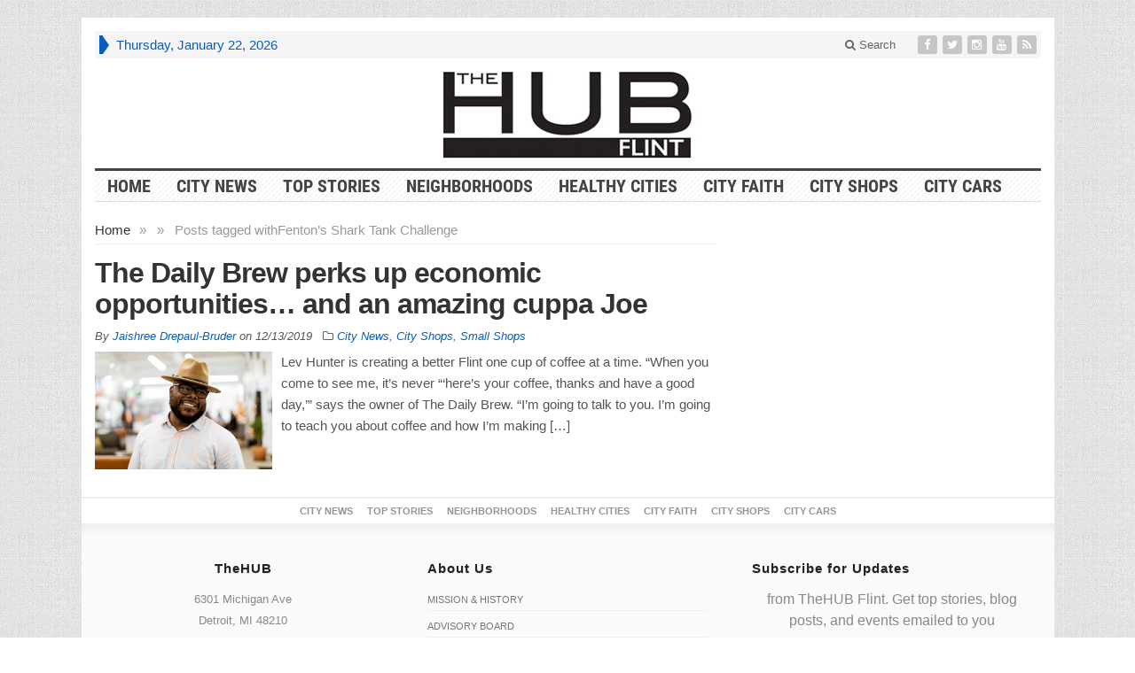

--- FILE ---
content_type: text/html; charset=UTF-8
request_url: https://thehubflint.com/tag/fentons-shark-tank-challenge/
body_size: 14208
content:
<!DOCTYPE html>
<html lang="en-US"
 xmlns:fb="http://www.facebook.com/2008/fbml" prefix="og: http://ogp.me/ns#" class="no-js">
<head>

	<meta charset="UTF-8">
	<meta name="viewport" content="width=device-width, initial-scale=1">
	<link rel="profile" href="https://gmpg.org/xfn/11">
		
	<title>Fenton&#039;s Shark Tank Challenge Archives - The HUB Flint</title>

<!-- Google Tag Manager for WordPress by gtm4wp.com -->
<script data-cfasync="false" type="text/javascript">//<![CDATA[
	var gtm4wp_datalayer_name = "dataLayer";
	var dataLayer = dataLayer || [];
//]]>
</script>
<!-- End Google Tag Manager for WordPress by gtm4wp.com -->
<!-- This site is optimized with the Yoast SEO plugin v11.0 - https://yoast.com/wordpress/plugins/seo/ -->
<link rel="canonical" href="https://thehubflint.com/tag/fentons-shark-tank-challenge/" />
<meta property="og:locale" content="en_US" />
<meta property="og:type" content="object" />
<meta property="og:title" content="Fenton&#039;s Shark Tank Challenge Archives - The HUB Flint" />
<meta property="og:url" content="https://thehubflint.com/tag/fentons-shark-tank-challenge/" />
<meta property="og:site_name" content="The HUB Flint" />
<meta name="twitter:card" content="summary" />
<meta name="twitter:title" content="Fenton&#039;s Shark Tank Challenge Archives - The HUB Flint" />
<script type='application/ld+json' class='yoast-schema-graph yoast-schema-graph--main'>{"@context":"https://schema.org","@graph":[{"@type":"Organization","@id":"https://thehubflint.com/#organization","name":"The HUB Detroit","url":"https://thehubflint.com/","sameAs":[]},{"@type":"WebSite","@id":"https://thehubflint.com/#website","url":"https://thehubflint.com/","name":"The HUB Flint","publisher":{"@id":"https://thehubflint.com/#organization"},"potentialAction":{"@type":"SearchAction","target":"https://thehubflint.com/?s={search_term_string}","query-input":"required name=search_term_string"}},{"@type":"CollectionPage","@id":"https://thehubflint.com/tag/fentons-shark-tank-challenge/#webpage","url":"https://thehubflint.com/tag/fentons-shark-tank-challenge/","inLanguage":"en-US","name":"Fenton&#039;s Shark Tank Challenge Archives - The HUB Flint","isPartOf":{"@id":"https://thehubflint.com/#website"}}]}</script>
<!-- / Yoast SEO plugin. -->

<link rel='dns-prefetch' href='//translate.google.com' />
<link rel='dns-prefetch' href='//s.w.org' />
<link rel="alternate" type="application/rss+xml" title="The HUB Flint &raquo; Feed" href="https://thehubflint.com/feed/" />
<link rel="alternate" type="application/rss+xml" title="The HUB Flint &raquo; Comments Feed" href="https://thehubflint.com/comments/feed/" />
<link rel="alternate" type="application/rss+xml" title="The HUB Flint &raquo; Fenton&#039;s Shark Tank Challenge Tag Feed" href="https://thehubflint.com/tag/fentons-shark-tank-challenge/feed/" />
		<script type="text/javascript">
			window._wpemojiSettings = {"baseUrl":"https:\/\/s.w.org\/images\/core\/emoji\/11\/72x72\/","ext":".png","svgUrl":"https:\/\/s.w.org\/images\/core\/emoji\/11\/svg\/","svgExt":".svg","source":{"concatemoji":"https:\/\/thehubflint.com\/wp-includes\/js\/wp-emoji-release.min.js?ver=4.9.9"}};
			!function(a,b,c){function d(a,b){var c=String.fromCharCode;l.clearRect(0,0,k.width,k.height),l.fillText(c.apply(this,a),0,0);var d=k.toDataURL();l.clearRect(0,0,k.width,k.height),l.fillText(c.apply(this,b),0,0);var e=k.toDataURL();return d===e}function e(a){var b;if(!l||!l.fillText)return!1;switch(l.textBaseline="top",l.font="600 32px Arial",a){case"flag":return!(b=d([55356,56826,55356,56819],[55356,56826,8203,55356,56819]))&&(b=d([55356,57332,56128,56423,56128,56418,56128,56421,56128,56430,56128,56423,56128,56447],[55356,57332,8203,56128,56423,8203,56128,56418,8203,56128,56421,8203,56128,56430,8203,56128,56423,8203,56128,56447]),!b);case"emoji":return b=d([55358,56760,9792,65039],[55358,56760,8203,9792,65039]),!b}return!1}function f(a){var c=b.createElement("script");c.src=a,c.defer=c.type="text/javascript",b.getElementsByTagName("head")[0].appendChild(c)}var g,h,i,j,k=b.createElement("canvas"),l=k.getContext&&k.getContext("2d");for(j=Array("flag","emoji"),c.supports={everything:!0,everythingExceptFlag:!0},i=0;i<j.length;i++)c.supports[j[i]]=e(j[i]),c.supports.everything=c.supports.everything&&c.supports[j[i]],"flag"!==j[i]&&(c.supports.everythingExceptFlag=c.supports.everythingExceptFlag&&c.supports[j[i]]);c.supports.everythingExceptFlag=c.supports.everythingExceptFlag&&!c.supports.flag,c.DOMReady=!1,c.readyCallback=function(){c.DOMReady=!0},c.supports.everything||(h=function(){c.readyCallback()},b.addEventListener?(b.addEventListener("DOMContentLoaded",h,!1),a.addEventListener("load",h,!1)):(a.attachEvent("onload",h),b.attachEvent("onreadystatechange",function(){"complete"===b.readyState&&c.readyCallback()})),g=c.source||{},g.concatemoji?f(g.concatemoji):g.wpemoji&&g.twemoji&&(f(g.twemoji),f(g.wpemoji)))}(window,document,window._wpemojiSettings);
		</script>
		<style type="text/css">
img.wp-smiley,
img.emoji {
	display: inline !important;
	border: none !important;
	box-shadow: none !important;
	height: 1em !important;
	width: 1em !important;
	margin: 0 .07em !important;
	vertical-align: -0.1em !important;
	background: none !important;
	padding: 0 !important;
}
</style>
<link rel='stylesheet' id='front-css-css'  href='https://thehubflint.com/wp-content/plugins/facebook-comment-by-vivacity/css/fb-comments-hidewpcomments.css?ver=4.9.9' type='text/css' media='all' />
<link rel='stylesheet' id='stylish_popular_posts_style-css'  href='https://thehubflint.com/wp-content/plugins/stylish-popular-posts/css/style.css?ver=4.9.9' type='text/css' media='all' />
<link rel='stylesheet' id='events-manager-css'  href='https://thehubflint.com/wp-content/plugins/events-manager/includes/css/events_manager.css?ver=5.95' type='text/css' media='all' />
<link rel='stylesheet' id='gabfire-widget-css-css'  href='https://thehubflint.com/wp-content/plugins/gabfire-widget-pack/css/style.css?ver=4.9.9' type='text/css' media='all' />
<link rel='stylesheet' id='google-language-translator-css'  href='https://thehubflint.com/wp-content/plugins/google-language-translator/css/style.css?ver=5.0.48' type='text/css' media='' />
<link rel='stylesheet' id='wordpress-popular-posts-css-css'  href='https://thehubflint.com/wp-content/plugins/wordpress-popular-posts/public/css/wpp.css?ver=4.2.2' type='text/css' media='all' />
<link rel='stylesheet' id='wp-fullcalendar-css'  href='https://thehubflint.com/wp-content/plugins/wp-fullcalendar/includes/css/main.css?ver=1.2' type='text/css' media='all' />
<link rel='stylesheet' id='jquery-ui-css'  href='https://thehubflint.com/wp-content/plugins/wp-fullcalendar/includes/css/jquery-ui/ui-lightness/jquery-ui.min.css?ver=1.2' type='text/css' media='all' />
<link rel='stylesheet' id='jquery-ui-theme-css'  href='https://thehubflint.com/wp-content/plugins/wp-fullcalendar/includes/css/jquery-ui/ui-lightness/theme.css?ver=1.2' type='text/css' media='all' />
<link rel='stylesheet' id='gabfire-style-css'  href='https://thehubflint.com/wp-content/themes/advanced-newspaper/style.css?ver=4.9.9' type='text/css' media='all' />
<script type='text/javascript' src='https://thehubflint.com/wp-includes/js/jquery/jquery.js?ver=1.12.4'></script>
<script type='text/javascript' src='https://thehubflint.com/wp-includes/js/jquery/jquery-migrate.min.js?ver=1.4.1'></script>
<script type='text/javascript' src='https://thehubflint.com/wp-includes/js/jquery/ui/core.min.js?ver=1.11.4'></script>
<script type='text/javascript' src='https://thehubflint.com/wp-includes/js/jquery/ui/widget.min.js?ver=1.11.4'></script>
<script type='text/javascript' src='https://thehubflint.com/wp-includes/js/jquery/ui/position.min.js?ver=1.11.4'></script>
<script type='text/javascript' src='https://thehubflint.com/wp-includes/js/jquery/ui/mouse.min.js?ver=1.11.4'></script>
<script type='text/javascript' src='https://thehubflint.com/wp-includes/js/jquery/ui/sortable.min.js?ver=1.11.4'></script>
<script type='text/javascript' src='https://thehubflint.com/wp-includes/js/jquery/ui/datepicker.min.js?ver=1.11.4'></script>
<script type='text/javascript'>
jQuery(document).ready(function(jQuery){jQuery.datepicker.setDefaults({"closeText":"Close","currentText":"Today","monthNames":["January","February","March","April","May","June","July","August","September","October","November","December"],"monthNamesShort":["Jan","Feb","Mar","Apr","May","Jun","Jul","Aug","Sep","Oct","Nov","Dec"],"nextText":"Next","prevText":"Previous","dayNames":["Sunday","Monday","Tuesday","Wednesday","Thursday","Friday","Saturday"],"dayNamesShort":["Sun","Mon","Tue","Wed","Thu","Fri","Sat"],"dayNamesMin":["S","M","T","W","T","F","S"],"dateFormat":"mm\/dd\/yy","firstDay":1,"isRTL":false});});
</script>
<script type='text/javascript' src='https://thehubflint.com/wp-includes/js/jquery/ui/menu.min.js?ver=1.11.4'></script>
<script type='text/javascript' src='https://thehubflint.com/wp-includes/js/wp-a11y.min.js?ver=4.9.9'></script>
<script type='text/javascript'>
/* <![CDATA[ */
var uiAutocompleteL10n = {"noResults":"No results found.","oneResult":"1 result found. Use up and down arrow keys to navigate.","manyResults":"%d results found. Use up and down arrow keys to navigate.","itemSelected":"Item selected."};
/* ]]> */
</script>
<script type='text/javascript' src='https://thehubflint.com/wp-includes/js/jquery/ui/autocomplete.min.js?ver=1.11.4'></script>
<script type='text/javascript' src='https://thehubflint.com/wp-includes/js/jquery/ui/resizable.min.js?ver=1.11.4'></script>
<script type='text/javascript' src='https://thehubflint.com/wp-includes/js/jquery/ui/draggable.min.js?ver=1.11.4'></script>
<script type='text/javascript' src='https://thehubflint.com/wp-includes/js/jquery/ui/button.min.js?ver=1.11.4'></script>
<script type='text/javascript' src='https://thehubflint.com/wp-includes/js/jquery/ui/dialog.min.js?ver=1.11.4'></script>
<script type='text/javascript'>
/* <![CDATA[ */
var EM = {"ajaxurl":"https:\/\/thehubflint.com\/wp-admin\/admin-ajax.php","locationajaxurl":"https:\/\/thehubflint.com\/wp-admin\/admin-ajax.php?action=locations_search","firstDay":"1","locale":"en","dateFormat":"mm\/dd\/yy","ui_css":"https:\/\/thehubflint.com\/wp-content\/plugins\/events-manager\/includes\/css\/jquery-ui.min.css","show24hours":"0","is_ssl":"1","txt_search":"Search","txt_searching":"Searching...","txt_loading":"Loading..."};
/* ]]> */
</script>
<script type='text/javascript' src='https://thehubflint.com/wp-content/plugins/events-manager/includes/js/events-manager.js?ver=5.95'></script>
<script type='text/javascript'>
/* <![CDATA[ */
var wpp_params = {"sampling_active":"0","sampling_rate":"100","ajax_url":"https:\/\/thehubflint.com\/wp-json\/wordpress-popular-posts\/v1\/popular-posts\/","ID":"","token":"ad181c6e91","debug":""};
/* ]]> */
</script>
<script type='text/javascript' src='https://thehubflint.com/wp-content/plugins/wordpress-popular-posts/public/js/wpp-4.2.0.min.js?ver=4.2.2'></script>
<script type='text/javascript' src='https://thehubflint.com/wp-content/plugins/duracelltomi-google-tag-manager/js/gtm4wp-form-move-tracker.js?ver=1.9.2'></script>
<script type='text/javascript' src='https://thehubflint.com/wp-includes/js/jquery/ui/selectmenu.min.js?ver=1.11.4'></script>
<script type='text/javascript'>
/* <![CDATA[ */
var WPFC = {"ajaxurl":"https:\/\/thehubflint.com\/wp-admin\/admin-ajax.php","firstDay":"1","wpfc_theme":"1","wpfc_limit":"3","wpfc_limit_txt":"more ...","timeFormat":"h(:mm)A","defaultView":"month","weekends":"true","header":{"left":"prev,next today","center":"title","right":"month,basicWeek,basicDay"},"wpfc_qtips":""};
/* ]]> */
</script>
<script type='text/javascript' src='https://thehubflint.com/wp-content/plugins/wp-fullcalendar/includes/js/main.js?ver=1.2'></script>
<script type='text/javascript' src='https://thehubflint.com/wp-content/themes/advanced-newspaper/inc/js/jquery.cycle2.min.js?ver=4.9.9'></script>
<script type='text/javascript' src='https://thehubflint.com/wp-content/themes/advanced-newspaper/inc/js/theia-sticky-sidebar.js?ver=4.9.9'></script>
<script type='text/javascript' src='https://thehubflint.com/wp-content/themes/advanced-newspaper/inc/js/owl.carousel.min.js?ver=4.9.9'></script>
<script type='text/javascript' src='https://thehubflint.com/wp-content/themes/advanced-newspaper/framework/bootstrap/js/bootstrap.min.js?ver=4.9.9'></script>
<script type='text/javascript' src='https://thehubflint.com/wp-content/themes/advanced-newspaper/inc/js/responsive-menu.js?ver=4.9.9'></script>
<link rel='https://api.w.org/' href='https://thehubflint.com/wp-json/' />
<link rel="EditURI" type="application/rsd+xml" title="RSD" href="https://thehubflint.com/xmlrpc.php?rsd" />
<meta name="generator" content="WordPress 4.9.9" />
<!-- afb Instant Articles -->
			<meta property="fb:pages" content="913642528780847" /><meta property="fb:app_id" content="447388932308847"/>
<meta property="fb:admins" content=""/>
<meta property="og:locale" content="en_US" />
<meta property="og:locale:alternate" content="en_US" />
<style type="text/css">#google_language_translator { width:auto !important; }.goog-tooltip {display: none !important;}.goog-tooltip:hover {display: none !important;}.goog-text-highlight {background-color: transparent !important; border: none !important; box-shadow: none !important;}#google_language_translator { display:none; }#flags { display:none; }.goog-te-banner-frame{visibility:hidden !important;}body { top:0px !important;}</style><meta name="p:domain_verify" content="3d68018b31bfc65982a0da2d7e2e6da7"/>

<script>
  (function(i,s,o,g,r,a,m){i['GoogleAnalyticsObject']=r;i[r]=i[r]||function(){
  (i[r].q=i[r].q||[]).push(arguments)},i[r].l=1*new Date();a=s.createElement(o),
  m=s.getElementsByTagName(o)[0];a.async=1;a.src=g;m.parentNode.insertBefore(a,m)
  })(window,document,'script','https://www.google-analytics.com/analytics.js','ga');

  ga('create', 'UA-91710812-1', 'auto');
  ga('send', 'pageview');

</script>
<meta name="google-site-verification" content="nFd_pzNqNmD7WfNIpSMlZR8o-HA2EkKkZGes4i4sN0o" />

<link href="//cdn-images.mailchimp.com/embedcode/classic-10_7.css" rel="stylesheet" type="text/css">
<style type="text/css">

#mc_embed_signup{clear:left; font:14px Helvetica,Arial,sans-serif; background: #184366;
    color: #fff;
     }
.mc_signup_sidebar {min-height: 550px !important; max-width:160px;}
#mc_embed_signup input {color:#666}
/* Add your own MailChimp form style overrides in your site stylesheet or in this style block.
   We recommend moving this block and the preceding CSS link to the HEAD of your HTML file. */
</style>
<style type="text/css">
/* Enter Your Custom Styles Here */
.fa-tumblr:before {
    content: "\f16d" !important;
}

label#recaptcha-anchor-label {
width: 75px;
}
.g-recaptcha {
	overflow: auto !important;
	height: 100px !important;
}

.rc-anchor-checkbox-label {
font-size: 8px !important;
}
.ui-widget-header {
	color: #065EBD !important;
}

div.archive-wrap {
  text-align: center;
}
div.archive-item {
  box-sizing: border-box;
  display: inline-block;
  margin: 0 auto 5px;
  vertical-align: top;
  width: 24%;
}
div.archive-item > a {
  border: 1px solid #e5e5e5;
  box-sizing: border-box;
  display: block;
  padding: 20px;
  text-align: center;
}
div.archive-item > a:hover {
  background-color: #e5e5e5;
}
.archive-item span {
  color: #333;
  display: block;
  font-weight: bold;
  margin: 10px 0 0;
  text-transform: uppercase;
}
#primary-right .widget_sp_image img {
  margin: 0;
}
#primary-right aside.widget {
  margin-bottom: 15px;
}
#primary-right aside.widget_glt_widget {
  margin-bottom: 10px;
}
.btn.btn-alt {
  background-color: #065ebd;
  border-radius: 0;
  color: #fff !important;
  display: block;
  font-size: 13px;
  font-weight: bold;
  margin: 0 auto 5px;
  padding: 5px 10px;
  text-transform: uppercase;
}
.entry li {
  font-size: 15px;
}
.gallery .gallery-item {
  display: inline-block;
  float: none !important;
  margin: 10px;
  vertical-align: top;
}
textarea {
  resize: none !important;
}
#event-form .inside {
  background: #dcebfb none repeat scroll 0 0;
  border: 1px solid #065ebd;
  box-sizing: border-box;
  padding: 10px;
}
#event-form #event-name {
  width: 100%;
}
.em-location-data input, .em-location-data select {
  margin-bottom: 5px;
  width: 100%;
}
#event-form #event-name, .em-date-range > input, .em-time-range > input, .em-recurring-text select,
.em-recurring-text input, .em-location-data input, .em-location-data select,
#event-form .event-extra-details select{
  border: 1px solid #cfcfcf;
  box-sizing: border-box;
  font-size: 15px;
  font-style: normal;
  padding: 5px;
}
#wp-em-editor-content-editor-container {
  border: 1px solid #cfcfcf;
}
#event-form p {
  margin-bottom: 0;
}
#em-form-with-recurrence .em-date-range, #em-form-with-recurrence .em-time-range {
  display: inline-block;
  margin-bottom: 15px;
  vertical-align: top;
  width: 49%;
}
.em-recurring-text:first-child {
  display: block !important;
  margin-bottom: 5px;
  width: 100%;
}
#em-form-with-recurrence .em-date-range > input[type="text"], #em-form-with-recurrence .em-time-range > input[type="text"] {
  width: 150px;
}
.inside.event-form-name > i, .em-location-data td > i {
  display: none;
}
div.event-form-name {
  font-size: 12px;
  font-style: italic;
}
.em-recurring-text > p.em-range-description, #em-location-search-tip {
  display: block;
  font-size: 12px;
  width: 100%;
}
#ui-datepicker-div select {
  color: #333;
}
#event-form p.submit .button-primary {
  background: #065ebd none repeat scroll 0 0;
  border: 1px solid #065ebd;
  color: #fff;
  font-size: 11px;
  font-weight: bold;
  text-transform: uppercase;
}
.form-table {
  width: 100%;
}
#event-rsvp-options .form-table > tbody > tr.em-tickets-row > td,
#event-rsvp-options .form-table > thead th {
  border-right: 1px solid #065ebd;
  box-sizing: border-box;
  padding-left: 10px;
  width: 14%;
}
#event-rsvp-options .form-table > thead th:last-child {
  display: none;
}
.form-table thead > tr {
  border-bottom: 1px solid #065ebd;
}
.em-calendar-wrapper tr > td {
  font-weight: bold;
  vertical-align: top;
  width: 14.28%;
}
.em-calendar-wrapper tr > td > ul li {
  font-size: 14px;
  font-weight: normal;
  line-height: normal;
}
.fc-event-container > .fc-end.wpfc-more {
  display: none;
}
.sidebar aside.widget div.em-search-main {
  overflow: hidden;
  padding: 5px 0 8px;
  text-align: center;
}
.sidebar aside.widget div.em-search-text {
  box-sizing: border-box;
  display: inline-block;
  margin: auto;
  padding: 0;
  vertical-align: bottom;
  width: 80%;
}
.sidebar aside.widget div.em-search-text span {
  display: block;
  margin-top: 4px;
  padding-left: 23px;
  text-align: left;
}
.sidebar aside.widget div.em-search-text input {
  border: 1px solid #ccc;
  box-sizing: border-box;
  display: block;
  font-size: 13px;
  font-weight: normal;
  margin-top: 10px;
  width: 100%;
}
.sidebar aside.widget div > button.em-search-submit {
  display: inline-block;
  max-width: 40px;
  position: relative;
  right: auto;
  top: auto;
  vertical-align: bottom;
  width: 19%;
}
.em-search-scope span.em-events-search-dates > label {
  display: block;
  overflow: hidden;
  width: 100%;
}
div.em-search-scope > span.em-events-search-dates > label > span {
  display: inline-block;
  float: none;
  min-width: auto;
  vertical-align: middle;
}
div.em-search-scope > span.em-events-search-dates > label > input {
  border: 1px solid #ccc;
  box-sizing: border-box;
  float: right;
  padding: 5px;
  width: 75%;
}
.em-search-field select#category {
  border: 1px solid #ccc;
  box-sizing: border-box;
  padding: 5px;
  width: 100%;
}
.secondary-navigation {
  display: none !important;
}
#mid-slider .col-lg-12 > div {
  overflow: hidden;
}

@media only screen and (min-width:992px) and (max-width:1199px) {
li.menu-item-has-children > ul.sub-menu .sub-menu {
  margin-left: 0;
  right: 179px;
}

}

@media only screen and (min-width:768px) and (max-width:991px) {
li.menu-item-has-children > ul.sub-menu {
  min-width: 150px;
}
li.menu-item-has-children > ul.sub-menu .sub-menu {
  margin-left: 0;
  right: 149px;
}
#secondary-left {
  width: 49%;
}
#secondary-right {
  width: 100%;
}
#secondary-right .featuredpost img {
  float: left;
  margin: 0 10px 3px 0;
  max-width: 210px !important;
}
#secondary-right {
  float: none;
  overflow: hidden;
  width: 100%;
}
#primary-mid {
  width: 60%;
}
#primary-right {
  width: 39%;
}
#below-slider {
  width: 100%;
}
#primary-left > .row > .col-sm-7 {
  display: block;
  float: none;
  margin: 0 auto 30px;
  max-width: 600px;
  width: 100%;
}
#primary-left #featured-slider .cycle-slideshow {
  height: auto;
}
#primary-left > .row > .col-sm-7 .slide_item {
  height: 300px !important;
  max-width: 600px;
  width: 100% !important;
}
#mid-slider .entry-title {
  height: 80px;
  overflow: hidden;
}
}

@media only screen and (max-width:767px) {
.footer-meta > div {
  float: none !important;
  text-align: center;
}
.alignright, .alignleft {
  display: block;
  float: none;
  margin: 0 auto 20px;
}
#mid-slider .entry-title {
  height: 80px;
  overflow: hidden;
}
.sidebar {
  margin-bottom: auto;
  margin-left: auto;
  margin-right: auto;
  margin-top: auto;
  max-width: 340px;
}
.widget.widget_text {
  text-align: center;
}
}
#featured-nav li img {
  font-size: 0;
}
ul.wpp-list > li {
  list-style: outside none disc;
  margin-bottom: 5px;
  margin-left: 30px;
  overflow: visible;
}
ul.wpp-list > li a {
  color: #555555;
}
ul.wpp-list > li span {
  display: none;
}
#secondary-left .widgetinner > a {
  display: none;
}
.archive-default article {
  overflow: hidden;
}
.archive .article-wrapper img {
  float: left;
  margin-right: 10px;
  max-width: 200px !important;
  width: 30%;
}
.stylish-popular-widget img {
  width: 100%;
}
.secondary-bottom-right > h2.entry-title.liststyle {
  display: none;
}
.secondary-bottom-right p.p-summary {
  display: none;
}
.secondary-bottom-right p.postmeta {
  display: none;
}
#secondary-bottom .secondary-bottom-right .textwidget {
  text-align: right;
}
#secondary-bottom .secondary-bottom-right .textwidget > a {
  background: #065ebd none repeat scroll 0 0;
  border: 1px solid #065ebd;
  color: #fff;
  display: inline-block;
  font-size: 11px;
  font-weight: bold;
  padding: 3px 10px;
  text-transform: uppercase;
}
#secondary-bottom .secondary-bottom-right .textwidget > a:hover {
  background: transparent none repeat scroll 0 0;
  color: #065ebd;
}
.upcoming-events > h3 {
  margin: 0;
}
.upcoming-events > h3 a {
  background: #065ebd none repeat scroll 0 0;
  color: #fff !important;
  display: block;
  font-family: "Droid Sans",sans-serif;
  font-size: 17px;
  font-weight: normal;
  line-height: normal;
  padding: 5px 7px;
  text-align: center;
  text-transform: uppercase;
}
.upcoming-events > h3 a:hover:before {
  content: "See all ";
}

.video-container {
	position: relative;
	padding-bottom: 56.25%;
	padding-top: 30px;
	height: 0;
	overflow: hidden;
}

.video-container iframe,  
.video-container object,  
.video-container embed {
	position: absolute;
	top: 0;
	left: 0;
	width: 100%;
	height: 100%;
}
.team-wrap {
	display: block;
	overflow: hidden;
	margin-bottom: 5px;
}
.pa-wrap {
	margin: 0 auto 20px;
	max-width: 400px;
	overflow: hidden;
}
.pa-img {
	display: block;
	float: left;
	margin: auto;
	width: 120px;
}
.pa-cont {
	box-sizing: border-box;
	float: right;
	margin-left: -140px;
	padding-left: 130px;
	padding-top: 30px;
	width: 100%;
}
.pa-cont > h3 {
	font-family: Arial;
	font-size: 23px;
	font-weight: bold;
}
.cols-align {
	text-align: center;
}
.cols-align > .col1-3 {
	display: inline-block;
	margin-bottom: 25px;
	vertical-align: bottom;
	width: 32%;
	box-sizing: border-box;
	padding: 0 5px;
}
</style>

<!-- Google Tag Manager for WordPress by gtm4wp.com -->
<script data-cfasync="false" type="text/javascript">//<![CDATA[
	dataLayer.push({"pagePostType":"post","pagePostType2":"tag-post"});//]]>
</script>
<script data-cfasync="false">//<![CDATA[
(function(w,d,s,l,i){w[l]=w[l]||[];w[l].push({'gtm.start':
new Date().getTime(),event:'gtm.js'});var f=d.getElementsByTagName(s)[0],
j=d.createElement(s),dl=l!='dataLayer'?'&l='+l:'';j.async=true;j.src=
'//www.googletagmanager.com/gtm.'+'js?id='+i+dl;f.parentNode.insertBefore(j,f);
})(window,document,'script','dataLayer','GTM-M2ZN9CC');//]]>
</script>
<!-- End Google Tag Manager -->
<!-- End Google Tag Manager for WordPress by gtm4wp.com --><link rel="shortcut icon" href="https://www.thehubflint.com/wp-content/uploads/2017/01/favicon.ico"/>
<!-- Custom Styling -->
<style type="text/css">
.wp-caption.aligncenter {
	max-width: 100% !important;
}

.arrow-right {
  border-left-color: #065ebd;
}
nav .mainnav li a {
  text-transform: uppercase !important;
}
#header .quoteleft .quoteimg {
  max-width: 290px;
  left: 0;
  position: relative;
  width: 100%;
}
#header .quoteright {
  text-align: right;
}
#header .quoteright .quoteimg {
  max-width: 290px;
  position: relative;
  right: 0;
  width: 100%;
}
.footer-firstrow-widget p {
  font-family: Arial;
  font-size: 13px;
  margin-bottom: 10px;
}
#menu-about-footer li {
  font-size: 11px;
  text-align: left;
  color: #949494;
  text-transform: uppercase;
  margin-bottom: 5px;
  padding: 0;
}
._form-content ._full_width {
  margin-bottom: 15px;
  text-align: left;
}
._form_element._x77855903._full_width input {
  border: 1px solid #efefef;
  box-sizing: border-box;
  padding: 5px;
  width: 100%;
}
._submit {
  background: #065ebd none repeat scroll 0 0;
  border: 1px solid #065ebd;
  color: #fff;
  font-size: 11px;
  font-weight: bold;
  text-transform: uppercase;
}
#featured-slider p {
  color: #fff;
}
p.catname {
  font-size: 18px;
  text-transform: uppercase;
}
h2.entry-title a {
  color: #333333;
}
h2.entry-title a:hover {
  color: #000;
}
.bottomads {
  font-size: 0;
}
.footer-mid-column .widgettitle, #text-4 h3 {
  text-align: left;
}
#text-5 {
  background: #065ebd none repeat scroll 0 0;
  padding: 5px;
}
#text-5  .widgetinner {
  border: 4px double #fff;
  color: #fff;
  padding: 7px;
}
#text-5  .widgetinner h3.widgettitle {
  color: #fff;
  font-size: 22px;
  text-shadow: 0 1px 1px #333;
  text-transform: uppercase;
}
#text-5 ._form-content input {
  color: #231f20;
  font-size: 12px;
}
#text-5 ._submit {
  background: #fff none repeat scroll 0 0;
  color: #065ebd;
}
.transposh_flags {
  text-align: right;
}
.cols {
  box-sizing: border-box;
  display: inline-block;
  padding-right: 10px;
  vertical-align: top;
}
.cols.cols2 {
  width: 49%;
}
.widget_wp_views h3.widgettitle {
  text-transform: uppercase;
}
#secondary-right h2.entry-title {
  max-height: 50px;
  overflow: hidden;
}
footer .footer-metaleft.pull-right {
  font-size: 0;
}
.footer-metaleft.pull-right span {
  font-size: 12px;
}
.event-wrap {
  border-bottom: 1px solid #efefef;
  margin-bottom: 20px;
  overflow: hidden;
  padding-bottom: 20px;
}
.event-details {
  box-sizing: border-box;
  display: block;
  float: left;
  margin-right: -170px;
  padding-right: 170px;
  width: 100%;
}
.event-img {
  display: block;
  float: right;
  margin: auto;
  width: 150px;
}

.social-sharethis-post .fa{display:none}

.wp-caption {
    max-width: 52% !important;

</style>
			<script type='text/javascript'>
			(function($) {
				$(document).ready(function() { 
					$(".children").parent("li").addClass("has-child-menu");
					$(".sub-menu").parent("li").addClass("has-child-menu");
					$(".drop").parent("li").addClass("has-child-menu");
					
					$('.fadeimage').hover(
						function() {$(this).stop().animate({ opacity: 0.5 }, 800);},
						function() {$(this).stop().animate({ opacity: 1.0 }, 800);}
					);
					
					$('.mastheadnav li ul,.mainnav li ul,.subnav li ul,.mastheadnav li ul,.mainnav li ul').hide().removeClass('fallback');
					$('.mastheadnav > li,.mainnav > li,.subnav > li,.mainnav > li').hover(
						function () {
							$('ul', this).stop().slideDown(250);
						},
						function () {
							$('ul', this).stop().slideUp(250);
						}
					);

					$('[data-toggle="tooltip"]').tooltip({
						'placement': 'top'
					});	

					$('.sidebar-wrapper, .post-wrapper')
					.theiaStickySidebar({
						additionalMarginTop: 30,
						additionalMarginBottom: 30
					});
				
					/* InnerPage Slider */
					var innerslider = $(".carousel-gallery");
					innerslider.owlCarousel({
					  autoPlay: 999999,
					  pagination:true,
					  singleItem : true,
					  autoHeight : true,
					  mouseDrag: false,
					  touchDrag: false					  
					});	
					$(".carousel-gallery-next").click(function(){
						innerslider.trigger('owl.next');
					});
					$(".carousel-gallery-prev").click(function(){
						innerslider.trigger('owl.prev');
					});
					
					/* InnerPage Slider */
					var owl4 = $(".carousel-four");
					owl4.owlCarousel({
					  autoPlay: 999999,
					  pagination:true,
					  singleItem : true,
					  autoHeight : true,
					  mouseDrag: false,
					  touchDrag: false					  
					});	
					$(".carousel-four-next").click(function(){
						owl4.trigger('owl.next');
					});
					$(".carousel-four-prev").click(function(){
						owl4.trigger('owl.prev');
					});						
					
					// Responsive Menu (TinyNav)
					$(".responsive_menu").tinyNav({
						active: 'current_page_item', // Set the "active" class for default menu
						label: ''
					});
					$(".tinynav").selectbox();			
					
					$('a[href="#top"]').click(function(){
						$('html, body').animate({scrollTop:0}, 'slow');
						return false;
					});
				});
			})(jQuery);
			</script>
		<style type="text/css" id="custom-background-css">
body.custom-background { background-color: #ffffff; }
</style>
		<style type="text/css" id="wp-custom-css">
			.postid-44756 p.posttags {
    display: none;
}
.postid-44756 div#crestashareiconincontent {
    display: none;
}
.postid-44756 .fb-comments.fb_iframe_widget.fb_iframe_widget_fluid_desktop {
    display: none;
}
.postid-44756 h3.coments-title, p.commentcount {
    display: none;
}
.postid-44756 span.gabfire_meta.gabfiremeta_comment {
    display: none;
}		</style>
	<style type="text/css" media="screen">body {font-size: 15px;font-family: arial;font-weight: normal;color: #555555;background: url(https://thehubflint.com/wp-content/themes/advanced-newspaper/framework/images/patterns/subtle-3.jpg) repeat;}article p,.entry p {font-size: 15px;font-family: arial;font-weight: normal;color: #555555;}.entry-title,.entry-title.large-posttitle, .widgettitle{font-family: Arial, serif !important }a,
		.catname,
		.catname span ,
		.catname a:hover,
		.widget a:hover,
		nav .mastheadnav li a:hover,
		.masthead_date,
		#header .slogan a,
		#header .themequote .quotecaption,
		#header .themequote .quotecaption a,
		#header .themequote .quotecaption a:hover,
		.footercats li a:hover{color: #065ebd }

		nav .mastheadnav li ul li a:hover,
		nav .mastheadnav li ul li a:hover,nav .mastheadnav li li.has-child-menu > a:hover,
		#noslider-left .catname,
		#noslider-left .widgettitle,
		#secondary-left .catname,
		#secondary-left .widgettitle,
		.archive-pagination .page-numbers:hover {background-color: #065ebd }

		nav .mastheadnav > li:first-child,
		#featured-nav li.cycle-pager-active img,
		#featured-nav li:hover img {border-color: #065ebd }
		
		.entry-title a {color: #065ebd } .entry-title a:hover {color: #065ebd }
		nav.main-navigation {background-image:url( https://www.thehubflint.com/wp-content/themes/advanced-newspaper/images/bg-lines.gif ) repeat;border-color: #dddddd }
		/* First level menu */
		nav .mainnav li a {color: #444444 }
		nav .mainnav li.current_page_item > a,
		nav .mainnav li.current-cat > a, 
		nav .mainnav li.current-menu-item > a,
		nav .mainnav li.current-cat-parent > a {color: #444444 }
		nav .mainnav li a:hover {color: #065ebd }

		/*Second level selected menu item */
		nav .mainnav li li.current_page_item a,
		nav .mainnav li li.current-cat a, 
		nav .mainnav li li.current-menu-item a,
		nav .mainnav li li.current-cat-parent a {color:#222222;background:#f5f5f5 }		

		/*Second level link color*/
		nav .mainnav li ul li a {color: #444444 }
		/* Second level hovered link color */
		nav .mainnav li ul li a:hover {color: #222222 }
		/* Second level border color */
		nav .mainnav li ul,nav .mainnav li ul li a {border-color: #efefef }
		/*Second level background color*/
		nav .mainnav li ul li {background-color: #ffffff }
		/* Second level hovered background color */
		nav .mainnav li ul li a:hover {background-color: #f5f5f5 }</style>
</head>

<body data-rsssl=1 class="archive tag tag-fentons-shark-tank-challenge tag-12058 custom-background body-default" itemscope="itemscope" itemtype="http://schema.org/WebPage">


<div class="container">

	<header itemscope="itemscope" itemtype="http://schema.org/WPHeader" role="banner">
		<div class="row"><!-- Site Masthead Row-->
			<nav class="col-md-12 masthead-navigation" itemscope="itemscope" itemtype="http://schema.org/SiteNavigationElement" role="navigation">
				<ul class="mastheadnav">
					
					<li><span class="arrow-right"></span></li>
											<li class="masthead_date">
							<script type="text/javascript">
								<!--
								var mydate=new Date()
								var year=mydate.getYear()
								if (year < 1000)
								year+=1900
								var day=mydate.getDay()
								var month=mydate.getMonth()
								var daym=mydate.getDate()
								if (daym<10)
								daym="0"+daym
								var dayarray=new Array("Sunday","Monday","Tuesday","Wednesday","Thursday","Friday","Saturday")
								var montharray=new Array("January","February","March","April","May","June","July","August","September","October","November","December")
								document.write(""+dayarray[day]+", "+montharray[month]+" "+daym+", "+year+"")
								// -->
							</script>
						</li>
						<li></li>
										 
											<li class="pull-right social_header">
															<a class="socialsite-facebook" href="https://www.facebook.com/thehubflint/" title="Facebook" rel="nofollow"><span>Friend on Facebook</span>
									<i class="fa fa-facebook pull-left"></i>
								</a>
							
															<a class="socialsite-twitter" href="https://twitter.com/thehubflint" title="Twitter" rel="nofollow"><span>Follow on Twitter</span>
									<i class="fa fa-twitter pull-left"></i>
								</a>
							
							
							
														
															<a class="socialsite-tumblr" href="https://www.instagram.com/thehubflint/" title="tumblr" rel="nofollow"><span>Follow on Tumblr</span>
									<i class="fa fa-tumblr"></i>
								</a>
														
							
														
															<a class="socialsite-youtube" href="https://www.youtube.com/channel/UC5xFhhM25Ub5sFRnrjyMXCA/videos" title="Youtube" rel="nofollow"><span>Watch on YouTube</span>
									<i class="fa fa-youtube pull-left"></i>
								</a>
								

															

							<a class="socialsite-rss" href="http://feeds.feedburner.com/TheHubFlint" title="Site feed" rel="nofollow">
								<span>Subscribe to RSS</span> <i class="fa fa-rss pull-left"></i>
							</a>
						</li>
											
					
					<li class="pull-right gab_headersearch"> <a data-toggle="modal" href="#searchModal"><i class="fa fa-search"></i> Search</a></li>
					<li class="pull-right"></li>
				</ul>
			</nav>

			<!-- Modal -->
<div class="modal fade" id="searchModal" tabindex="-1" role="dialog" aria-labelledby="myModalLabel" aria-hidden="true">
	<div class="modal-dialog">
	  <div class="modal-content">
		<div class="modal-header">
		  <button type="button" class="close" data-dismiss="modal" aria-hidden="true">&times;</button>
		  <h4 class="modal-title">Search in Site</h4>
		</div>
		<div class="modal-body">
			<form action="https://thehubflint.com/">
				<div class="input-prepend">
					<label>To search in site, type your keyword and hit enter</label>
					<input type="text" name="s" class="form-control" placeholder="Type keyword and hit enter">
				</div>
			</form>	
		</div>
		<div class="modal-footer">
		  <button type="button" class="btn btn-default" data-dismiss="modal">Close</button>
		</div>
	  </div><!-- /.modal-content -->
	</div><!-- /.modal-dialog -->
</div><!-- /.modal -->		</div><!-- /.row Site Masthead Row -->
	
		<div class="row">
			<div class="col-lg-12">
				<div id="header">
										
						<div class="themequote quoteleft">
						
														
							<span class="quotetext">
							
								<span class="quotecaption">
																	</span>
								
								<span class="quote">
																	</span>
								
							</span>
						</div><!-- themequote quoteleft -->
						
						<div class="logo quotelogo" style="padding:15px 0px 0px 0px;">	
															<h1>
									<a href="https://thehubflint.com/" title="">
										<img src="https://www.thehubflint.com/wp-content/uploads/2016/11/logo.jpg" alt="The HUB Flint" title="The HUB Flint"/>
									</a>
								</h1>
													</div><!-- logo -->
						
						<div class="themequote quoteright">
							
														
							<span class="quotetext">
							
								<span class="quotecaption">
																	</span>
								<span class="quote">
																	</span>
								
							</span>
							
						</div><!-- themequote quoteright -->
											

				</div><!-- /header -->	
			</div><!-- /col-lg-12 -->	
		</div><!-- /row -->	
		
		<div class="row site-nav">
			<div class="col-lg-12">
				
				<nav class="main-navigation" itemscope="itemscope" itemtype="http://schema.org/SiteNavigationElement" role="navigation">
					<ul class="mainnav responsive_menu">
						<li><a href="https://thehubflint.com/">HOME</a></li>
						<li id="menu-item-28901" class="menu-item menu-item-type-taxonomy menu-item-object-category menu-item-has-children menu-item-28901"><a href="https://thehubflint.com/category/city-news/">City News</a>
<ul class="sub-menu">
	<li id="menu-item-28904" class="menu-item menu-item-type-taxonomy menu-item-object-category menu-item-28904"><a href="https://thehubflint.com/category/city-news/city-schools/">City Schools</a></li>
	<li id="menu-item-28903" class="menu-item menu-item-type-taxonomy menu-item-object-category menu-item-28903"><a href="https://thehubflint.com/category/city-news/city-talk/">City Talk</a></li>
	<li id="menu-item-28906" class="menu-item menu-item-type-taxonomy menu-item-object-category menu-item-28906"><a href="https://thehubflint.com/category/city-news/city-stops/">City Stops</a></li>
	<li id="menu-item-28905" class="menu-item menu-item-type-taxonomy menu-item-object-category menu-item-28905"><a href="https://thehubflint.com/category/city-news/city-jobs/">City Jobs</a></li>
	<li id="menu-item-28902" class="menu-item menu-item-type-taxonomy menu-item-object-category menu-item-28902"><a href="https://thehubflint.com/category/city-news/city-culture/">City Culture</a></li>
</ul>
</li>
<li id="menu-item-28907" class="menu-item menu-item-type-post_type menu-item-object-page menu-item-28907"><a href="https://thehubflint.com/top-stories/">Top Stories</a></li>
<li id="menu-item-28915" class="menu-item menu-item-type-custom menu-item-object-custom menu-item-has-children menu-item-28915"><a>Neighborhoods</a>
<ul class="sub-menu">
	<li id="menu-item-28908" class="menu-item menu-item-type-taxonomy menu-item-object-category menu-item-28908"><a href="https://thehubflint.com/category/all-neighborhoods/">All Neighborhoods</a></li>
</ul>
</li>
<li id="menu-item-35200" class="menu-item menu-item-type-custom menu-item-object-custom menu-item-has-children menu-item-35200"><a>Healthy Cities</a>
<ul class="sub-menu">
	<li id="menu-item-37078" class="menu-item menu-item-type-taxonomy menu-item-object-category menu-item-37078"><a href="https://thehubflint.com/category/healthy-cities/">Healthy Cities News</a></li>
	<li id="menu-item-35199" class="menu-item menu-item-type-taxonomy menu-item-object-category menu-item-35199"><a href="https://thehubflint.com/category/healthy-cities/building-healthy-communities/">Building Healthy Communities</a></li>
	<li id="menu-item-34761" class="menu-item menu-item-type-post_type menu-item-object-page menu-item-34761"><a href="https://thehubflint.com/goguide-archive/">GOguide Archive</a></li>
	<li id="menu-item-34760" class="menu-item menu-item-type-post_type menu-item-object-page menu-item-34760"><a href="https://thehubflint.com/stir-archive/">STIR Archive</a></li>
</ul>
</li>
<li id="menu-item-38095" class="menu-item menu-item-type-taxonomy menu-item-object-category menu-item-38095"><a href="https://thehubflint.com/category/city-faith/">City Faith</a></li>
<li id="menu-item-28910" class="menu-item menu-item-type-taxonomy menu-item-object-category menu-item-has-children menu-item-28910"><a href="https://thehubflint.com/category/city-shops/">City Shops</a>
<ul class="sub-menu">
	<li id="menu-item-28914" class="menu-item menu-item-type-taxonomy menu-item-object-category menu-item-28914"><a href="https://thehubflint.com/category/city-shops/small-shops/">Small Shops</a></li>
	<li id="menu-item-28911" class="menu-item menu-item-type-taxonomy menu-item-object-category menu-item-28911"><a href="https://thehubflint.com/category/city-shops/big-business/">Big Business</a></li>
</ul>
</li>
<li id="menu-item-37710" class="menu-item menu-item-type-custom menu-item-object-custom menu-item-37710"><a target="_blank" href="http://www.alldealerinventory.com/">CITY CARS</a></li>
					</ul>
				</nav>
				
				<nav class="secondary-navigation" itemscope="itemscope" itemtype="http://schema.org/SiteNavigationElement" role="navigation">
					<ul class="subnav responsive_menu">
							
					</ul>
				</nav>				
				
			</div>
		</div>	
	</header>		<div class="row">
			
			<main class="col-xs-12 col-md-8 col-sm-8 post-wrapper" role="main" itemprop="mainContentOfPage" itemscope="itemscope" itemtype="http://schema.org/Blog">
				
				<div class="article-wrapper archive-default">
					<div class="row">
						<div class="col-lg-12 col-md-12 col-sm-12 col-xs-12">
							<nav class="gabfire_breadcrumb" itemprop="breadcrumb"><a href='https://thehubflint.com'>Home</a><span class="gabfire_bc_separator">&raquo;</span>Posts tagged with<span class="gabfire_bc_separator">&raquo;</span>Fenton&#8217;s Shark Tank Challenge</nav>
						</div>
					</div>

								<article itemscope itemtype="http://schema.org/NewsArticle" class="entry post-46449 post type-post status-publish format-standard has-post-thumbnail hentry category-city-news category-city-shops category-small-shops tag-bizbox tag-black-owned-businesses-in-flint tag-city-of-flint-economic-development-center tag-coffee-shops-in-flint tag-fentons-shark-tank-challenge tag-flint-and-genesee-chamber tag-flint-and-genesee-chamber-of-commerce tag-flint-minority-owned-businesses tag-flint-soup tag-foster-coffee-company tag-metro-community-development tag-pop-ups-in-flint tag-small-businesses-in-flint tag-the-daily-brew last_archivepost">

				<h2 class="entry-title" itemprop="headline">
					<a href="https://thehubflint.com/the-daily-brew-perks-up-economic-opportunities-and-an-amazing-cuppa-joe/" rel="bookmark" title="Permalink to The Daily Brew perks up economic opportunities&#8230; and an amazing cuppa Joe" >The Daily Brew perks up economic opportunities&#8230; and an amazing cuppa Joe</a>
				</h2>
				
				<p class="postmeta">				
					<span>
						By <a href="https://thehubflint.com/author/jaishree-drepaul-bruder/" rel="author" class="author vcard"><span class="fn">Jaishree Drepaul-Bruder</span></a> on <time class="published updated" itemprop="datePublished" datetime="2019-12-13T03:10">12/13/2019</time>&nbsp;&nbsp;					</span>
					
					<span><i class="fa fa-folder-o"></i> <a href="https://thehubflint.com/category/city-news/" rel="category tag">City News</a>, <a href="https://thehubflint.com/category/city-shops/" rel="category tag">City Shops</a>, <a href="https://thehubflint.com/category/city-shops/small-shops/" rel="category tag">Small Shops</a>&nbsp;&nbsp;</span>
									</p>

				<a href='https://thehubflint.com/the-daily-brew-perks-up-economic-opportunities-and-an-amazing-cuppa-joe/' rel='bookmark'><img src='https://thehubflint.com/wp-content/uploads/2019/12/LV_Foster_The-Mattesons-701x467.jpg' class='aligncenter' alt='The Daily Brew perks up economic opportunities&#8230; and an amazing cuppa Joe' title='The Daily Brew perks up economic opportunities&#8230; and an amazing cuppa Joe' /></a><p>Lev Hunter is creating a better Flint one cup of coffee at a time. &#8220;When you come to see me, it&#8217;s never &#8220;&#8216;here&#8217;s your coffee, thanks and have a good day,&#8217;&#8221; says the owner of The Daily Brew. &#8220;I&#8217;m going to talk to you. I&#8217;m going to teach you about coffee and how I&#8217;m making [&hellip;]</p>
				<meta content="2019-12-13T03:10" itemprop="datePublished">
		</article>
		
						</div><!-- articles-wrapper -->
				
			</main><!-- col-md-8 -->
			
			<div class="col-md-4 col-sm-4 col-xs-12 sidebar-wrapper">
	<div class="theiaStickySidebar">
		<div class="sidebar" role="complementary" itemscope="itemscope" itemtype="http://schema.org/WPSideBar">
			<aside id="glt_widget-3" class="widget widget_glt_widget"><div class="widgetinner"><div id="google_language_translator" class="default-language-en"></div></div></aside>
<aside id="text-10" class="widget widget_text"><div class="widgetinner">			<div class="textwidget"><iframe src="https://www.facebook.com/plugins/page.php?href=https%3A%2F%2Fwww.facebook.com%2FThe-Hub-Flint-913642528780847%2F&tabs=timeline&width=340&height=500&small_header=false&adapt_container_width=true&hide_cover=false&show_facepile=true&appId" style="border:none;overflow:hidden" scrolling="no" frameborder="0" allowTransparency="true"></iframe></div>
		</div></aside>
		</div>
	</div>	
</div>			
		</div>		<footer role="contentinfo" itemscope="itemscope" itemtype="http://schema.org/WPFooter">

		<div class="row footercats">
			<div class="col-md-12">
				<ul itemscope="itemscope" itemtype="http://schema.org/SiteNavigationElement" role="navigation">
					<li class="menu-item menu-item-type-taxonomy menu-item-object-category menu-item-has-children menu-item-28901"><a href="https://thehubflint.com/category/city-news/">City News</a>
<ul class="sub-menu">
	<li class="menu-item menu-item-type-taxonomy menu-item-object-category menu-item-28904"><a href="https://thehubflint.com/category/city-news/city-schools/">City Schools</a></li>
	<li class="menu-item menu-item-type-taxonomy menu-item-object-category menu-item-28903"><a href="https://thehubflint.com/category/city-news/city-talk/">City Talk</a></li>
	<li class="menu-item menu-item-type-taxonomy menu-item-object-category menu-item-28906"><a href="https://thehubflint.com/category/city-news/city-stops/">City Stops</a></li>
	<li class="menu-item menu-item-type-taxonomy menu-item-object-category menu-item-28905"><a href="https://thehubflint.com/category/city-news/city-jobs/">City Jobs</a></li>
	<li class="menu-item menu-item-type-taxonomy menu-item-object-category menu-item-28902"><a href="https://thehubflint.com/category/city-news/city-culture/">City Culture</a></li>
</ul>
</li>
<li class="menu-item menu-item-type-post_type menu-item-object-page menu-item-28907"><a href="https://thehubflint.com/top-stories/">Top Stories</a></li>
<li class="menu-item menu-item-type-custom menu-item-object-custom menu-item-has-children menu-item-28915"><a>Neighborhoods</a>
<ul class="sub-menu">
	<li class="menu-item menu-item-type-taxonomy menu-item-object-category menu-item-28908"><a href="https://thehubflint.com/category/all-neighborhoods/">All Neighborhoods</a></li>
</ul>
</li>
<li class="menu-item menu-item-type-custom menu-item-object-custom menu-item-has-children menu-item-35200"><a>Healthy Cities</a>
<ul class="sub-menu">
	<li class="menu-item menu-item-type-taxonomy menu-item-object-category menu-item-37078"><a href="https://thehubflint.com/category/healthy-cities/">Healthy Cities News</a></li>
	<li class="menu-item menu-item-type-taxonomy menu-item-object-category menu-item-35199"><a href="https://thehubflint.com/category/healthy-cities/building-healthy-communities/">Building Healthy Communities</a></li>
	<li class="menu-item menu-item-type-post_type menu-item-object-page menu-item-34761"><a href="https://thehubflint.com/goguide-archive/">GOguide Archive</a></li>
	<li class="menu-item menu-item-type-post_type menu-item-object-page menu-item-34760"><a href="https://thehubflint.com/stir-archive/">STIR Archive</a></li>
</ul>
</li>
<li class="menu-item menu-item-type-taxonomy menu-item-object-category menu-item-38095"><a href="https://thehubflint.com/category/city-faith/">City Faith</a></li>
<li class="menu-item menu-item-type-taxonomy menu-item-object-category menu-item-has-children menu-item-28910"><a href="https://thehubflint.com/category/city-shops/">City Shops</a>
<ul class="sub-menu">
	<li class="menu-item menu-item-type-taxonomy menu-item-object-category menu-item-28914"><a href="https://thehubflint.com/category/city-shops/small-shops/">Small Shops</a></li>
	<li class="menu-item menu-item-type-taxonomy menu-item-object-category menu-item-28911"><a href="https://thehubflint.com/category/city-shops/big-business/">Big Business</a></li>
</ul>
</li>
<li class="menu-item menu-item-type-custom menu-item-object-custom menu-item-37710"><a target="_blank" href="http://www.alldealerinventory.com/">CITY CARS</a></li>
	
				</ul>
			</div>
		</div>
			
		<div class="footer-firstrow row">
		
			<div class="col-md-4 col-lg-4 col-sm-3 col-xs-12 footer-firstrow-widget">
				<aside id="text-3" class="widget widget_text"><div class="widgetinner"><h3 class="widgettitle">TheHUB</h3>
			<div class="textwidget"><p>6301 Michigan Ave<br />
Detroit, MI 48210</p>
<p>313.802.4475</p>
<p><a href="mailto:info@thehubdetroit.com">info@thehubdetroit.com</a></p>
<p><a href="#">PRIVACY POLICY</a> <a href="#">TERMS OF USE</a></p>
</div>
		</div></aside>
			</div>
			
			<div class="col-md-4 col-lg-4 col-sm-4 col-xs-12 footer-firstrow-widget footer-mid-column">
				<aside id="nav_menu-2" class="widget widget_nav_menu"><div class="widgetinner"><h3 class="widgettitle">About Us</h3>
<div class="menu-about-footer-container"><ul id="menu-about-footer" class="menu"><li id="menu-item-3861" class="menu-item menu-item-type-post_type menu-item-object-page menu-item-3861"><a href="https://thehubflint.com/mission-history/">Mission &#038; History</a></li>
<li id="menu-item-3860" class="menu-item menu-item-type-post_type menu-item-object-page menu-item-3860"><a href="https://thehubflint.com/advisory-board/">Advisory Board</a></li>
<li id="menu-item-3859" class="menu-item menu-item-type-post_type menu-item-object-page menu-item-3859"><a href="https://thehubflint.com/thehub-team/">TheHUB Team</a></li>
<li id="menu-item-3858" class="menu-item menu-item-type-post_type menu-item-object-page menu-item-3858"><a href="https://thehubflint.com/publishers-alliance/">Publishers Alliance</a></li>
<li id="menu-item-3857" class="menu-item menu-item-type-post_type menu-item-object-page menu-item-3857"><a href="https://thehubflint.com/press-coverage/">Press Coverage</a></li>
<li id="menu-item-3873" class="menu-item menu-item-type-post_type menu-item-object-page menu-item-3873"><a href="https://thehubflint.com/archives/">Archives</a></li>
</ul></div></div></aside>
			</div>
			
			<div class="col-md-4 col-lg-4 col-sm-5 col-xs-12 footer-firstrow-widget">
				<aside id="text-4" class="widget widget_text"><div class="widgetinner"><h3 class="widgettitle">Subscribe for Updates</h3>
			<div class="textwidget"><center>from TheHUB Flint.
Get top stories, blog posts, and events emailed to you</center><br>

<!-- Begin MailChimp Signup Form -->
<link href="//cdn-images.mailchimp.com/embedcode/slim-10_7.css" rel="stylesheet" type="text/css">
<style type="text/css">
	#mc_embed_signup{background:#fffff; clear:left; font:14px Helvetica,Arial,sans-serif;  width:300px; height:250px}
	/* Add your own MailChimp form style overrides in your site stylesheet or in this style block.
	   We recommend moving this block and the preceding CSS link to the HEAD of your HTML file. */
</style>
<div id="mc_embed_signup">
<form action="https://thehubdetroit.us15.list-manage.com/subscribe/post?u=cafd149761699064568d67ba5&amp;id=fc3cccc2a5" method="post" id="mc-embedded-subscribe-form" name="mc-embedded-subscribe-form" class="validate" target="_blank" novalidate>
    <div id="mc_embed_signup_scroll">
	<label for="mce-EMAIL">Subscribe to our mailing list</label>
	<input type="email" value="" name="EMAIL" class="email" id="mce-EMAIL" placeholder="email address" required>
    <!-- real people should not fill this in and expect good things - do not remove this or risk form bot signups-->
    <div style="position: absolute; left: -5000px;" aria-hidden="true"><input type="text" name="b_cafd149761699064568d67ba5_fc3cccc2a5" tabindex="-1" value=""></div>
    <div class="clear"><input type="submit" value="Subscribe" name="subscribe" id="mc-embedded-subscribe" class="button"></div>
    </div>
</form>
</div>

<!--End mc_embed_signup--></div>
		</div></aside>
<aside id="gabfire_social_widget-2" class="widget gabfire_social_widget"><div class="widgetinner"><a target="_blank" class="facebook" href="https://www.facebook.com/thehubflint/" rel="nofollow">Facebook</a><a target="_blank" class="twitter" href="https://twitter.com/thehubflint" rel="nofollow">Twitter</a><a target="_blank" class="feed" href="http://feeds.feedburner.com/TheHubFlint" rel="nofollow">RSS Feed</a><a target="_blank" class="instagram" href="https://www.instagram.com/thehubflint/" rel="nofollow">instagram</a><a target="_blank" class="youtube" href="https://www.youtube.com/channel/UC5xFhhM25Ub5sFRnrjyMXCA/videos" rel="nofollow">Youtube</a><div class="clear clearfix"></div><div class='clear'></div></div></aside>
			</div>
			
		</div>
	<div class="row footer-meta-wrapper">
		<div class="col-md-12">
			<div class="footer-meta">
			
				<div class="footer-metaleft pull-left">
					Copyright: 2017 Bridges Communications Group, Inc., Publisher of TheHUB. All Rights Reserved				</div><!-- #site-info -->
							
				<div class="footer-metaleft pull-right">
					<span>Powered by: TheHUB</span>					<a href="http://wordpress.org/" title="Semantic Personal Publishing Platform" rel="generator">Powered by WordPress</a> - 
					<a href="http://www.gabfirethemes.com/" title="WordPress Newspaper Themes">Gabfire Themes</a> 
					<div id="fb-root"></div>
<script>(function(d, s, id) {
  var js, fjs = d.getElementsByTagName(s)[0];
  if (d.getElementById(id)) return;
  js = d.createElement(s); js.id = id;
  js.src = "//connect.facebook.net/en_US/sdk.js#xfbml=1&appId=447388932308847&version=v2.0";
  fjs.parentNode.insertBefore(js, fjs);
}(document, 'script', 'facebook-jssdk'));</script>
<div id="flags" style="display:none" class="size24"><ul id="sortable" class="ui-sortable"><li id="English"><a title="English" class="nturl notranslate en flag united-states"></a></ul></div><div id='glt-footer'></div><script>function GoogleLanguageTranslatorInit() { new google.translate.TranslateElement({pageLanguage: 'en', includedLanguages:'en', layout: google.translate.TranslateElement.InlineLayout.HORIZONTAL, autoDisplay: false}, 'google_language_translator');}</script>
<!-- Google Tag Manager (noscript) -->
<noscript><iframe src="https://www.googletagmanager.com/ns.html?id=GTM-M2ZN9CC"
height="0" width="0" style="display:none;visibility:hidden"></iframe></noscript>
<!-- End Google Tag Manager (noscript) --><script type='text/javascript' src='https://thehubflint.com/wp-content/plugins/gabfire-widget-pack/js/jquery.tools.min.js?ver=4.9.9'></script>
<script type='text/javascript' src='https://thehubflint.com/wp-content/plugins/google-language-translator/js/scripts.js?ver=5.0.48'></script>
<script type='text/javascript' src='//translate.google.com/translate_a/element.js?cb=GoogleLanguageTranslatorInit'></script>
<script type='text/javascript' src='https://thehubflint.com/wp-includes/js/wp-embed.min.js?ver=4.9.9'></script>
				</div> <!-- #footer-right-side -->
			</div>
		</div>
	</div>
		
	</footer><!-- /footer -->
	
</div><!-- /container -->

</body>
</html>
<!--
Performance optimized by W3 Total Cache. Learn more: https://www.w3-edge.com/products/

Page Caching using disk: enhanced 

Served from: thehubflint.com @ 2024-10-15 17:37:28 by W3 Total Cache
-->

--- FILE ---
content_type: text/plain
request_url: https://www.google-analytics.com/j/collect?v=1&_v=j102&a=1496235295&t=pageview&_s=1&dl=https%3A%2F%2Fthehubflint.com%2Ftag%2Ffentons-shark-tank-challenge%2F&ul=en-us%40posix&dt=Fenton%27s%20Shark%20Tank%20Challenge%20Archives%20-%20The%20HUB%20Flint&sr=1280x720&vp=1280x720&_u=IEBAAEABAAAAACAAI~&jid=2104437832&gjid=1985321635&cid=1092378415.1769091293&tid=UA-91710812-1&_gid=137095182.1769091293&_r=1&_slc=1&z=274137158
body_size: -450
content:
2,cG-D49Q676NF6